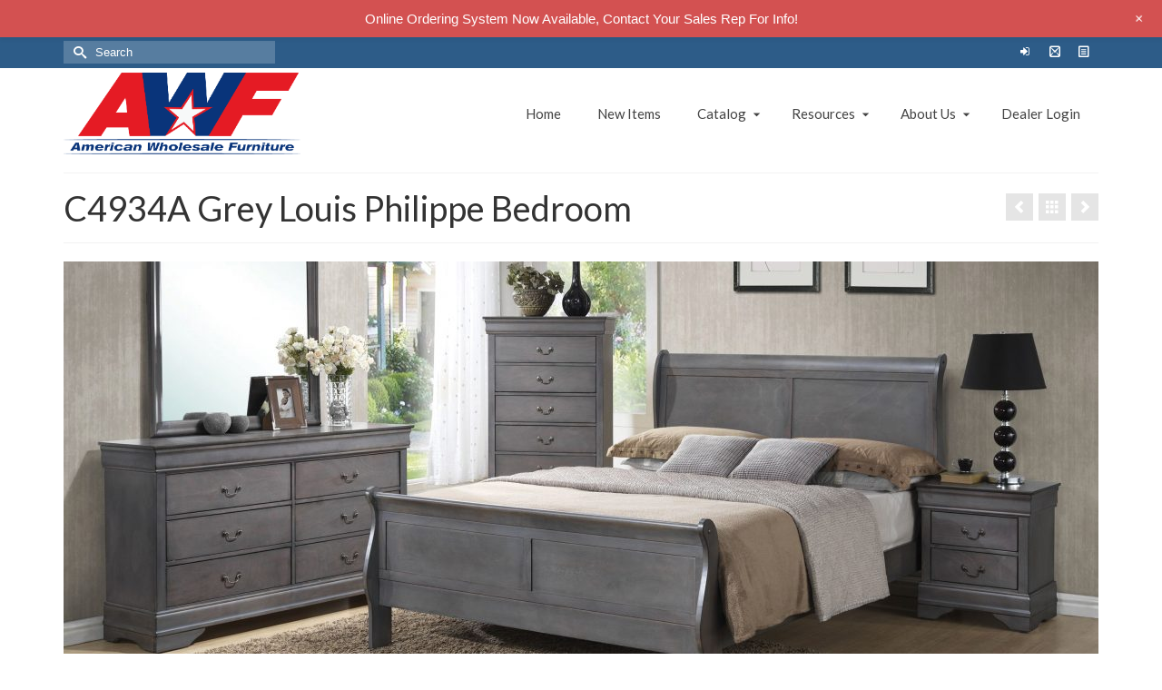

--- FILE ---
content_type: text/html; charset=UTF-8
request_url: https://awfco.com/catalog/c4934a-grey-louis-philippe-bedroom/
body_size: 67468
content:
<!DOCTYPE html>
<html class="no-js" lang="en" itemscope="itemscope" itemtype="https://schema.org/WebPage" >
<head>
  <meta charset="UTF-8">
  <meta name="viewport" content="width=device-width, initial-scale=1.0">
  <meta http-equiv="X-UA-Compatible" content="IE=edge">
  <title>C4934A Grey Louis Philippe Bedroom &#8211; AWFCO Catalog Site</title>
<meta name='robots' content='max-image-preview:large' />
<link rel='dns-prefetch' href='//fonts.googleapis.com' />
<link rel="alternate" type="application/rss+xml" title="AWFCO Catalog Site &raquo; Feed" href="https://awfco.com/feed/" />
<link rel="alternate" type="application/rss+xml" title="AWFCO Catalog Site &raquo; Comments Feed" href="https://awfco.com/comments/feed/" />
<link rel="alternate" title="oEmbed (JSON)" type="application/json+oembed" href="https://awfco.com/wp-json/oembed/1.0/embed?url=https%3A%2F%2Fawfco.com%2Fcatalog%2Fc4934a-grey-louis-philippe-bedroom%2F" />
<link rel="alternate" title="oEmbed (XML)" type="text/xml+oembed" href="https://awfco.com/wp-json/oembed/1.0/embed?url=https%3A%2F%2Fawfco.com%2Fcatalog%2Fc4934a-grey-louis-philippe-bedroom%2F&#038;format=xml" />
<style id='wp-img-auto-sizes-contain-inline-css' type='text/css'>
img:is([sizes=auto i],[sizes^="auto," i]){contain-intrinsic-size:3000px 1500px}
/*# sourceURL=wp-img-auto-sizes-contain-inline-css */
</style>
<link rel='stylesheet' id='wp-notification-bars-css' href='https://awfco.com/wp-content/plugins/wp-notification-bars/public/css/wp-notification-bars-public.css' type='text/css' media='all' />
<style id='wp-emoji-styles-inline-css' type='text/css'>

	img.wp-smiley, img.emoji {
		display: inline !important;
		border: none !important;
		box-shadow: none !important;
		height: 1em !important;
		width: 1em !important;
		margin: 0 0.07em !important;
		vertical-align: -0.1em !important;
		background: none !important;
		padding: 0 !important;
	}
/*# sourceURL=wp-emoji-styles-inline-css */
</style>
<style id='wp-block-library-inline-css' type='text/css'>
:root{--wp-block-synced-color:#7a00df;--wp-block-synced-color--rgb:122,0,223;--wp-bound-block-color:var(--wp-block-synced-color);--wp-editor-canvas-background:#ddd;--wp-admin-theme-color:#007cba;--wp-admin-theme-color--rgb:0,124,186;--wp-admin-theme-color-darker-10:#006ba1;--wp-admin-theme-color-darker-10--rgb:0,107,160.5;--wp-admin-theme-color-darker-20:#005a87;--wp-admin-theme-color-darker-20--rgb:0,90,135;--wp-admin-border-width-focus:2px}@media (min-resolution:192dpi){:root{--wp-admin-border-width-focus:1.5px}}.wp-element-button{cursor:pointer}:root .has-very-light-gray-background-color{background-color:#eee}:root .has-very-dark-gray-background-color{background-color:#313131}:root .has-very-light-gray-color{color:#eee}:root .has-very-dark-gray-color{color:#313131}:root .has-vivid-green-cyan-to-vivid-cyan-blue-gradient-background{background:linear-gradient(135deg,#00d084,#0693e3)}:root .has-purple-crush-gradient-background{background:linear-gradient(135deg,#34e2e4,#4721fb 50%,#ab1dfe)}:root .has-hazy-dawn-gradient-background{background:linear-gradient(135deg,#faaca8,#dad0ec)}:root .has-subdued-olive-gradient-background{background:linear-gradient(135deg,#fafae1,#67a671)}:root .has-atomic-cream-gradient-background{background:linear-gradient(135deg,#fdd79a,#004a59)}:root .has-nightshade-gradient-background{background:linear-gradient(135deg,#330968,#31cdcf)}:root .has-midnight-gradient-background{background:linear-gradient(135deg,#020381,#2874fc)}:root{--wp--preset--font-size--normal:16px;--wp--preset--font-size--huge:42px}.has-regular-font-size{font-size:1em}.has-larger-font-size{font-size:2.625em}.has-normal-font-size{font-size:var(--wp--preset--font-size--normal)}.has-huge-font-size{font-size:var(--wp--preset--font-size--huge)}.has-text-align-center{text-align:center}.has-text-align-left{text-align:left}.has-text-align-right{text-align:right}.has-fit-text{white-space:nowrap!important}#end-resizable-editor-section{display:none}.aligncenter{clear:both}.items-justified-left{justify-content:flex-start}.items-justified-center{justify-content:center}.items-justified-right{justify-content:flex-end}.items-justified-space-between{justify-content:space-between}.screen-reader-text{border:0;clip-path:inset(50%);height:1px;margin:-1px;overflow:hidden;padding:0;position:absolute;width:1px;word-wrap:normal!important}.screen-reader-text:focus{background-color:#ddd;clip-path:none;color:#444;display:block;font-size:1em;height:auto;left:5px;line-height:normal;padding:15px 23px 14px;text-decoration:none;top:5px;width:auto;z-index:100000}html :where(.has-border-color){border-style:solid}html :where([style*=border-top-color]){border-top-style:solid}html :where([style*=border-right-color]){border-right-style:solid}html :where([style*=border-bottom-color]){border-bottom-style:solid}html :where([style*=border-left-color]){border-left-style:solid}html :where([style*=border-width]){border-style:solid}html :where([style*=border-top-width]){border-top-style:solid}html :where([style*=border-right-width]){border-right-style:solid}html :where([style*=border-bottom-width]){border-bottom-style:solid}html :where([style*=border-left-width]){border-left-style:solid}html :where(img[class*=wp-image-]){height:auto;max-width:100%}:where(figure){margin:0 0 1em}html :where(.is-position-sticky){--wp-admin--admin-bar--position-offset:var(--wp-admin--admin-bar--height,0px)}@media screen and (max-width:600px){html :where(.is-position-sticky){--wp-admin--admin-bar--position-offset:0px}}

/*# sourceURL=wp-block-library-inline-css */
</style><style id='global-styles-inline-css' type='text/css'>
:root{--wp--preset--aspect-ratio--square: 1;--wp--preset--aspect-ratio--4-3: 4/3;--wp--preset--aspect-ratio--3-4: 3/4;--wp--preset--aspect-ratio--3-2: 3/2;--wp--preset--aspect-ratio--2-3: 2/3;--wp--preset--aspect-ratio--16-9: 16/9;--wp--preset--aspect-ratio--9-16: 9/16;--wp--preset--color--black: #000;--wp--preset--color--cyan-bluish-gray: #abb8c3;--wp--preset--color--white: #fff;--wp--preset--color--pale-pink: #f78da7;--wp--preset--color--vivid-red: #cf2e2e;--wp--preset--color--luminous-vivid-orange: #ff6900;--wp--preset--color--luminous-vivid-amber: #fcb900;--wp--preset--color--light-green-cyan: #7bdcb5;--wp--preset--color--vivid-green-cyan: #00d084;--wp--preset--color--pale-cyan-blue: #8ed1fc;--wp--preset--color--vivid-cyan-blue: #0693e3;--wp--preset--color--vivid-purple: #9b51e0;--wp--preset--color--virtue-primary: #2d5c88;--wp--preset--color--virtue-primary-light: #6c8dab;--wp--preset--color--very-light-gray: #eee;--wp--preset--color--very-dark-gray: #444;--wp--preset--gradient--vivid-cyan-blue-to-vivid-purple: linear-gradient(135deg,rgb(6,147,227) 0%,rgb(155,81,224) 100%);--wp--preset--gradient--light-green-cyan-to-vivid-green-cyan: linear-gradient(135deg,rgb(122,220,180) 0%,rgb(0,208,130) 100%);--wp--preset--gradient--luminous-vivid-amber-to-luminous-vivid-orange: linear-gradient(135deg,rgb(252,185,0) 0%,rgb(255,105,0) 100%);--wp--preset--gradient--luminous-vivid-orange-to-vivid-red: linear-gradient(135deg,rgb(255,105,0) 0%,rgb(207,46,46) 100%);--wp--preset--gradient--very-light-gray-to-cyan-bluish-gray: linear-gradient(135deg,rgb(238,238,238) 0%,rgb(169,184,195) 100%);--wp--preset--gradient--cool-to-warm-spectrum: linear-gradient(135deg,rgb(74,234,220) 0%,rgb(151,120,209) 20%,rgb(207,42,186) 40%,rgb(238,44,130) 60%,rgb(251,105,98) 80%,rgb(254,248,76) 100%);--wp--preset--gradient--blush-light-purple: linear-gradient(135deg,rgb(255,206,236) 0%,rgb(152,150,240) 100%);--wp--preset--gradient--blush-bordeaux: linear-gradient(135deg,rgb(254,205,165) 0%,rgb(254,45,45) 50%,rgb(107,0,62) 100%);--wp--preset--gradient--luminous-dusk: linear-gradient(135deg,rgb(255,203,112) 0%,rgb(199,81,192) 50%,rgb(65,88,208) 100%);--wp--preset--gradient--pale-ocean: linear-gradient(135deg,rgb(255,245,203) 0%,rgb(182,227,212) 50%,rgb(51,167,181) 100%);--wp--preset--gradient--electric-grass: linear-gradient(135deg,rgb(202,248,128) 0%,rgb(113,206,126) 100%);--wp--preset--gradient--midnight: linear-gradient(135deg,rgb(2,3,129) 0%,rgb(40,116,252) 100%);--wp--preset--font-size--small: 13px;--wp--preset--font-size--medium: 20px;--wp--preset--font-size--large: 36px;--wp--preset--font-size--x-large: 42px;--wp--preset--spacing--20: 0.44rem;--wp--preset--spacing--30: 0.67rem;--wp--preset--spacing--40: 1rem;--wp--preset--spacing--50: 1.5rem;--wp--preset--spacing--60: 2.25rem;--wp--preset--spacing--70: 3.38rem;--wp--preset--spacing--80: 5.06rem;--wp--preset--shadow--natural: 6px 6px 9px rgba(0, 0, 0, 0.2);--wp--preset--shadow--deep: 12px 12px 50px rgba(0, 0, 0, 0.4);--wp--preset--shadow--sharp: 6px 6px 0px rgba(0, 0, 0, 0.2);--wp--preset--shadow--outlined: 6px 6px 0px -3px rgb(255, 255, 255), 6px 6px rgb(0, 0, 0);--wp--preset--shadow--crisp: 6px 6px 0px rgb(0, 0, 0);}:where(.is-layout-flex){gap: 0.5em;}:where(.is-layout-grid){gap: 0.5em;}body .is-layout-flex{display: flex;}.is-layout-flex{flex-wrap: wrap;align-items: center;}.is-layout-flex > :is(*, div){margin: 0;}body .is-layout-grid{display: grid;}.is-layout-grid > :is(*, div){margin: 0;}:where(.wp-block-columns.is-layout-flex){gap: 2em;}:where(.wp-block-columns.is-layout-grid){gap: 2em;}:where(.wp-block-post-template.is-layout-flex){gap: 1.25em;}:where(.wp-block-post-template.is-layout-grid){gap: 1.25em;}.has-black-color{color: var(--wp--preset--color--black) !important;}.has-cyan-bluish-gray-color{color: var(--wp--preset--color--cyan-bluish-gray) !important;}.has-white-color{color: var(--wp--preset--color--white) !important;}.has-pale-pink-color{color: var(--wp--preset--color--pale-pink) !important;}.has-vivid-red-color{color: var(--wp--preset--color--vivid-red) !important;}.has-luminous-vivid-orange-color{color: var(--wp--preset--color--luminous-vivid-orange) !important;}.has-luminous-vivid-amber-color{color: var(--wp--preset--color--luminous-vivid-amber) !important;}.has-light-green-cyan-color{color: var(--wp--preset--color--light-green-cyan) !important;}.has-vivid-green-cyan-color{color: var(--wp--preset--color--vivid-green-cyan) !important;}.has-pale-cyan-blue-color{color: var(--wp--preset--color--pale-cyan-blue) !important;}.has-vivid-cyan-blue-color{color: var(--wp--preset--color--vivid-cyan-blue) !important;}.has-vivid-purple-color{color: var(--wp--preset--color--vivid-purple) !important;}.has-black-background-color{background-color: var(--wp--preset--color--black) !important;}.has-cyan-bluish-gray-background-color{background-color: var(--wp--preset--color--cyan-bluish-gray) !important;}.has-white-background-color{background-color: var(--wp--preset--color--white) !important;}.has-pale-pink-background-color{background-color: var(--wp--preset--color--pale-pink) !important;}.has-vivid-red-background-color{background-color: var(--wp--preset--color--vivid-red) !important;}.has-luminous-vivid-orange-background-color{background-color: var(--wp--preset--color--luminous-vivid-orange) !important;}.has-luminous-vivid-amber-background-color{background-color: var(--wp--preset--color--luminous-vivid-amber) !important;}.has-light-green-cyan-background-color{background-color: var(--wp--preset--color--light-green-cyan) !important;}.has-vivid-green-cyan-background-color{background-color: var(--wp--preset--color--vivid-green-cyan) !important;}.has-pale-cyan-blue-background-color{background-color: var(--wp--preset--color--pale-cyan-blue) !important;}.has-vivid-cyan-blue-background-color{background-color: var(--wp--preset--color--vivid-cyan-blue) !important;}.has-vivid-purple-background-color{background-color: var(--wp--preset--color--vivid-purple) !important;}.has-black-border-color{border-color: var(--wp--preset--color--black) !important;}.has-cyan-bluish-gray-border-color{border-color: var(--wp--preset--color--cyan-bluish-gray) !important;}.has-white-border-color{border-color: var(--wp--preset--color--white) !important;}.has-pale-pink-border-color{border-color: var(--wp--preset--color--pale-pink) !important;}.has-vivid-red-border-color{border-color: var(--wp--preset--color--vivid-red) !important;}.has-luminous-vivid-orange-border-color{border-color: var(--wp--preset--color--luminous-vivid-orange) !important;}.has-luminous-vivid-amber-border-color{border-color: var(--wp--preset--color--luminous-vivid-amber) !important;}.has-light-green-cyan-border-color{border-color: var(--wp--preset--color--light-green-cyan) !important;}.has-vivid-green-cyan-border-color{border-color: var(--wp--preset--color--vivid-green-cyan) !important;}.has-pale-cyan-blue-border-color{border-color: var(--wp--preset--color--pale-cyan-blue) !important;}.has-vivid-cyan-blue-border-color{border-color: var(--wp--preset--color--vivid-cyan-blue) !important;}.has-vivid-purple-border-color{border-color: var(--wp--preset--color--vivid-purple) !important;}.has-vivid-cyan-blue-to-vivid-purple-gradient-background{background: var(--wp--preset--gradient--vivid-cyan-blue-to-vivid-purple) !important;}.has-light-green-cyan-to-vivid-green-cyan-gradient-background{background: var(--wp--preset--gradient--light-green-cyan-to-vivid-green-cyan) !important;}.has-luminous-vivid-amber-to-luminous-vivid-orange-gradient-background{background: var(--wp--preset--gradient--luminous-vivid-amber-to-luminous-vivid-orange) !important;}.has-luminous-vivid-orange-to-vivid-red-gradient-background{background: var(--wp--preset--gradient--luminous-vivid-orange-to-vivid-red) !important;}.has-very-light-gray-to-cyan-bluish-gray-gradient-background{background: var(--wp--preset--gradient--very-light-gray-to-cyan-bluish-gray) !important;}.has-cool-to-warm-spectrum-gradient-background{background: var(--wp--preset--gradient--cool-to-warm-spectrum) !important;}.has-blush-light-purple-gradient-background{background: var(--wp--preset--gradient--blush-light-purple) !important;}.has-blush-bordeaux-gradient-background{background: var(--wp--preset--gradient--blush-bordeaux) !important;}.has-luminous-dusk-gradient-background{background: var(--wp--preset--gradient--luminous-dusk) !important;}.has-pale-ocean-gradient-background{background: var(--wp--preset--gradient--pale-ocean) !important;}.has-electric-grass-gradient-background{background: var(--wp--preset--gradient--electric-grass) !important;}.has-midnight-gradient-background{background: var(--wp--preset--gradient--midnight) !important;}.has-small-font-size{font-size: var(--wp--preset--font-size--small) !important;}.has-medium-font-size{font-size: var(--wp--preset--font-size--medium) !important;}.has-large-font-size{font-size: var(--wp--preset--font-size--large) !important;}.has-x-large-font-size{font-size: var(--wp--preset--font-size--x-large) !important;}
/*# sourceURL=global-styles-inline-css */
</style>

<style id='classic-theme-styles-inline-css' type='text/css'>
/*! This file is auto-generated */
.wp-block-button__link{color:#fff;background-color:#32373c;border-radius:9999px;box-shadow:none;text-decoration:none;padding:calc(.667em + 2px) calc(1.333em + 2px);font-size:1.125em}.wp-block-file__button{background:#32373c;color:#fff;text-decoration:none}
/*# sourceURL=/wp-includes/css/classic-themes.min.css */
</style>
<link rel='stylesheet' id='contact-form-7-css' href='https://awfco.com/wp-content/plugins/contact-form-7/includes/css/styles.css' type='text/css' media='all' />
<style id='kadence-blocks-global-variables-inline-css' type='text/css'>
:root {--global-kb-font-size-sm:clamp(0.8rem, 0.73rem + 0.217vw, 0.9rem);--global-kb-font-size-md:clamp(1.1rem, 0.995rem + 0.326vw, 1.25rem);--global-kb-font-size-lg:clamp(1.75rem, 1.576rem + 0.543vw, 2rem);--global-kb-font-size-xl:clamp(2.25rem, 1.728rem + 1.63vw, 3rem);--global-kb-font-size-xxl:clamp(2.5rem, 1.456rem + 3.26vw, 4rem);--global-kb-font-size-xxxl:clamp(2.75rem, 0.489rem + 7.065vw, 6rem);}:root {--global-palette1: #3182CE;--global-palette2: #2B6CB0;--global-palette3: #1A202C;--global-palette4: #2D3748;--global-palette5: #4A5568;--global-palette6: #718096;--global-palette7: #EDF2F7;--global-palette8: #F7FAFC;--global-palette9: #ffffff;}
/*# sourceURL=kadence-blocks-global-variables-inline-css */
</style>
<link rel='stylesheet' id='kadence_slider_css-css' href='https://awfco.com/wp-content/plugins/kadence-slider/css/ksp.css' type='text/css' media='all' />
<link rel='stylesheet' id='cyclone-template-style-dark-css' href='https://awfco.com/wp-content/plugins/cyclone-slider-pro/templates/dark/style.css' type='text/css' media='all' />
<link rel='stylesheet' id='cyclone-template-style-default-css' href='https://awfco.com/wp-content/plugins/cyclone-slider-pro/templates/default/style.css' type='text/css' media='all' />
<link rel='stylesheet' id='cyclone-template-style-galleria-css' href='https://awfco.com/wp-content/plugins/cyclone-slider-pro/templates/galleria/style.css' type='text/css' media='all' />
<link rel='stylesheet' id='cyclone-template-style-standard-css' href='https://awfco.com/wp-content/plugins/cyclone-slider-pro/templates/standard/style.css' type='text/css' media='all' />
<link rel='stylesheet' id='cyclone-template-style-text-css' href='https://awfco.com/wp-content/plugins/cyclone-slider-pro/templates/text/style.css' type='text/css' media='all' />
<link rel='stylesheet' id='cyclone-template-style-thumbnails-css' href='https://awfco.com/wp-content/plugins/cyclone-slider-pro/templates/thumbnails/style.css' type='text/css' media='all' />
<link rel='stylesheet' id='virtue_main-css' href='https://awfco.com/wp-content/themes/virtue_premium/assets/css/virtue.css' type='text/css' media='all' />
<link rel='stylesheet' id='virtue_print-css' href='https://awfco.com/wp-content/themes/virtue_premium/assets/css/virtue_print.css' type='text/css' media='print' />
<link rel='stylesheet' id='virtue_so_pb-css' href='https://awfco.com/wp-content/themes/virtue_premium/assets/css/virtue-so-page-builder.css' type='text/css' media='all' />
<link rel='stylesheet' id='virtue_icons-css' href='https://awfco.com/wp-content/themes/virtue_premium/assets/css/virtue_icons.css' type='text/css' media='all' />
<link rel='stylesheet' id='virtue_skin-css' href='https://awfco.com/wp-content/themes/virtue_premium/assets/css/skins/default.css' type='text/css' media='all' />
<link rel='stylesheet' id='virtue_child-css' href='https://awfco.com/wp-content/themes/virtue-premium-child/style.css' type='text/css' media='all' />
<link rel='stylesheet' id='redux-google-fonts-virtue_premium-css' href='https://fonts.googleapis.com/css?family=Lato%3A400%2C700' type='text/css' media='all' />
<link rel='stylesheet' id='redux-google-fonts-kadence_slider-css' href='https://fonts.googleapis.com/css?family=Lato%3A900%7CDancing+Script%3A400%2C700%7CRaleway%3A300%2C200&#038;subset=latin-ext%2Clatin' type='text/css' media='all' />
<script type="text/javascript" src="https://awfco.com/wp-includes/js/jquery/jquery.min.js" id="jquery-core-js"></script>
<script type="text/javascript" src="https://awfco.com/wp-includes/js/jquery/jquery-migrate.min.js" id="jquery-migrate-js"></script>
<script type="text/javascript" src="https://awfco.com/wp-content/plugins/wp-notification-bars/public/js/wp-notification-bars-public.js" id="wp-notification-bars-js"></script>
<link rel="https://api.w.org/" href="https://awfco.com/wp-json/" /><link rel="alternate" title="JSON" type="application/json" href="https://awfco.com/wp-json/wp/v2/portfolio/1942" /><link rel="EditURI" type="application/rsd+xml" title="RSD" href="https://awfco.com/xmlrpc.php?rsd" />

<link rel="canonical" href="https://awfco.com/catalog/c4934a-grey-louis-philippe-bedroom/" />
<link rel='shortlink' href='https://awfco.com/?p=1942' />
<style type="text/css" id="kt-custom-css">#logo {padding-top:20px;}#logo {padding-bottom:20px;}#logo {margin-left:0px;}#logo {margin-right:0px;}#nav-main, .nav-main {margin-top:20px;}#nav-main, .nav-main  {margin-bottom:10px;}.headerfont, .tp-caption, .yith-wcan-list li, .yith-wcan .yith-wcan-reset-navigation, ul.yith-wcan-label li a, .price {font-family:Lato;} 
  .topbarmenu ul li {font-family:Lato;}
  #kadbreadcrumbs {font-family:Verdana, Geneva, sans-serif;}.portfolionav {padding: 10px 0 10px;}.woocommerce-ordering {margin: 16px 0 0;}.product_item .product_details h5 {text-transform: none;}.product_item .product_details h5 {min-height:40px;}#nav-second ul.sf-menu>li {width:16.5%;}.kad-topbar-left, .kad-topbar-left .topbarmenu {float:right;} .kad-topbar-left .topbar_social, .kad-topbar-left .topbarmenu ul, .kad-topbar-left .kad-cart-total,.kad-topbar-right #topbar-search .form-search{float:left} #topbar .mobile-nav-trigger-id {float: left;}.kad-header-style-two .nav-main ul.sf-menu > li {width: 33.333333%;}.kad-hidepostauthortop, .postauthortop {display:none;}.kad-header-style-three #nav-main ul.sf-menu > li > a {line-height:100px; height:100px;}.entry-content p { margin-bottom:16px;}</style><style type="text/css">.recentcomments a{display:inline !important;padding:0 !important;margin:0 !important;}</style><!-- Global site tag (gtag.js) - Google Analytics -->
<script async src="https://www.googletagmanager.com/gtag/js?id=UA-91251305-1"></script>
<script>
  window.dataLayer = window.dataLayer || [];
  function gtag(){dataLayer.push(arguments);}
  gtag('js', new Date());
	gtag('config', 'UA-91251305-1');
</script>
<!-- End Google Analytics -->
	<link rel="icon" href="https://awfco.com/wp-content/uploads/2016/12/cropped-AWF_Icon_512-1-150x150.png" sizes="32x32" />
<link rel="icon" href="https://awfco.com/wp-content/uploads/2016/12/cropped-AWF_Icon_512-1-300x300.png" sizes="192x192" />
<link rel="apple-touch-icon" href="https://awfco.com/wp-content/uploads/2016/12/cropped-AWF_Icon_512-1-300x300.png" />
<meta name="msapplication-TileImage" content="https://awfco.com/wp-content/uploads/2016/12/cropped-AWF_Icon_512-1-300x300.png" />
<style type="text/css" title="dynamic-css" class="options-output">header #logo a.brand,.logofont{font-family:Lato;line-height:40px;font-weight:400;font-style:normal;font-size:32px;}.kad_tagline{font-family:Lato;line-height:20px;font-weight:400;font-style:normal;color:#444444;font-size:14px;}.product_item .product_details h5{font-family:Lato;line-height:20px;font-weight:700;font-style:normal;font-size:16px;}h1{font-family:Lato;line-height:40px;font-weight:400;font-style:normal;font-size:38px;}h2{font-family:Lato;line-height:40px;font-weight:normal;font-style:normal;font-size:32px;}h3{font-family:Lato;line-height:40px;font-weight:400;font-style:normal;font-size:28px;}h4{font-family:Lato;line-height:40px;font-weight:400;font-style:normal;font-size:24px;}h5{font-family:Lato;line-height:24px;font-weight:700;font-style:normal;font-size:18px;}body{font-family:Verdana, Geneva, sans-serif;line-height:20px;font-weight:400;font-style:normal;font-size:14px;}#nav-main ul.sf-menu a, .nav-main ul.sf-menu a{font-family:Lato;line-height:18px;font-weight:400;font-style:normal;font-size:15px;}#nav-second ul.sf-menu a{font-family:Lato;line-height:22px;font-weight:400;font-style:normal;font-size:18px;}#nav-main ul.sf-menu ul li a, #nav-second ul.sf-menu ul li a, .nav-main ul.sf-menu ul li a{line-height:inheritpx;font-size:12px;}.kad-nav-inner .kad-mnav, .kad-mobile-nav .kad-nav-inner li a,.nav-trigger-case{font-family:Lato;line-height:20px;font-weight:400;font-style:normal;font-size:16px;}</style></head>
<body class="wp-singular portfolio-template-default single single-portfolio postid-1942 wp-embed-responsive wp-theme-virtue_premium wp-child-theme-virtue-premium-child kt-showsub-indicator stickyheader virtue-skin-default wide c4934a-grey-louis-philippe-bedroom" data-smooth-scrolling="0" data-smooth-scrolling-hide="0" data-jsselect="1" data-product-tab-scroll="0" data-animate="1" data-sticky="1" >
		<div id="wrapper" class="container">
	<!--[if lt IE 8]><div class="alert"> You are using an outdated browser. Please upgrade your browser to improve your experience.</div><![endif]-->
	<header id="kad-banner" class="banner headerclass kad-header-style-three kt-not-mobile-sticky" data-header-shrink="1" data-mobile-sticky="0" data-header-base-height="100">
<div id="topbar" class="topclass">
	<div class="container">
		<div class="row">
			<div class="col-md-6 col-sm-6 kad-topbar-left">
				<div class="topbarmenu clearfix">
										<div class="topbar_social">
							<ul>
								<li><a href="/dealer-login/" data-toggle="tooltip" data-placement="bottom" target="_self" class="topbar-icon-1" data-original-title="Dealer Login"><i class="icon-sign-in"></i></a></li><li><a href="https://login.microsoftonline.com" data-toggle="tooltip" data-placement="bottom" target="_blank" class="topbar-icon-2" data-original-title="Email Login"><i class="icon-mail"></i></a></li><li><a href="/sales-login/" data-toggle="tooltip" data-placement="bottom" target="_self" class="topbar-icon-3" data-original-title="Sales Login"><i class="icon-file"></i></a></li>							</ul>
						</div>
									</div>
			</div><!-- close col-md-6 -->
			<div class="col-md-6 col-sm-6 kad-topbar-right">
				<div id="topbar-search" class="topbar-widget">
					<div class="widget-1 widget-first topbar-widgetcontent topbar-widgetcontain"><form role="search" method="get" class="form-search" action="https://awfco.com/">
	<label>
		<span class="screen-reader-text">Search for:</span>
		<input type="text" value="" name="s" class="search-query" placeholder="Search">
	</label>
	<button type="submit" class="search-icon" aria-label="Submit Search"><i class="icon-search"></i></button>
</form>
</div>				</div>
			</div> <!-- close col-md-6-->
		</div> <!-- Close Row -->
			</div> <!-- Close Container -->
</div>  <div id="kad-shrinkheader" class="container" style="height:100px; line-height:100px; ">
    <div class="row">
          <div class="col-md-4 clearfix kad-header-left">
            <div id="logo" class="logocase">
              <a class="brand logofont" style="height:100px; line-height:100px; display:block;" href="https://awfco.com/" title="AWFCO Catalog Site">
              								<div id="thelogo" style="height:100px; line-height:100px;">
															<img src="http://awfco.com/wp-content/uploads/2017/01/AmericanWholesaleFurniture_Logo.png" style="max-height:100px" alt="AWFCO Catalog Site" class="kad-standard-logo" />
														</div>
					              </a>
           </div> <!-- Close #logo -->
       </div><!-- close col-md-4 -->

       <div class="col-md-8 kad-header-right">
         <nav id="nav-main" class="clearfix nav-main">
          <ul id="menu-mainmenu" class="sf-menu"><li  class=" menu-item-73 menu-item menu-home"><a href="http://awfco.com/"><span>Home</span></a></li>
<li  class=" menu-item-61 menu-item menu-new-items"><a href="https://awfco.com/new-items/"><span>New Items</span></a></li>
<li  class=" sf-dropdown menu-item-has-children menu-item-70 menu-item menu-catalog"><a href="https://awfco.com/catalog/"><span>Catalog</span></a>
<ul class="sub-menu sf-dropdown-menu dropdown">
	<li  class=" menu-item-16 menu-item menu-stationary-upholstery"><a href="https://awfco.com/stationary-upholstery/"><span>Stationary Upholstery</span></a></li>
	<li  class=" menu-item-1303 menu-item menu-accent-chair"><a href="https://awfco.com/accent-chair/"><span>Accent Chair</span></a></li>
	<li  class=" menu-item-72 menu-item menu-motion-upholstery"><a href="https://awfco.com/motion-upholstery/"><span>Motion Upholstery</span></a></li>
	<li  class=" menu-item-71 menu-item menu-motion-sectional"><a href="https://awfco.com/motion-sectional/"><span>Motion Sectional</span></a></li>
	<li  class=" menu-item-68 menu-item menu-stationary-sectional"><a href="https://awfco.com/stationary-sectional/"><span>Stationary Sectional</span></a></li>
	<li  class=" sf-dropdown-submenu menu-item-has-children menu-item-69 menu-item menu-recliner"><a href="https://awfco.com/recliner/"><span>Recliner</span></a>
	<ul class="sub-menu sf-dropdown-menu dropdown">
		<li  class=" menu-item-3818 menu-item menu-recliners"><a href="https://awfco.com/recliner/recliners/"><span>Recliners</span></a></li>
		<li  class=" menu-item-3821 menu-item menu-power-recliners"><a href="https://awfco.com/recliner/power-recliners/"><span>Power Recliners</span></a></li>
		<li  class=" menu-item-3824 menu-item menu-power-lift-recliners"><a href="https://awfco.com/power-lift-recliners/"><span>Power/Lift Recliners</span></a></li>
		<li  class=" menu-item-11124 menu-item menu-massage-chairs"><a href="https://awfco.com/recliner/message-chairs/"><span>Massage Chairs</span></a></li>
	</ul>
</li>
	<li  class=" menu-item-67 menu-item menu-occasional"><a href="https://awfco.com/occasional/"><span>Occasional</span></a></li>
	<li  class=" menu-item-66 menu-item menu-dining"><a href="https://awfco.com/dining/"><span>Dining</span></a></li>
	<li  class=" menu-item-65 menu-item menu-pub"><a href="https://awfco.com/pub/"><span>Pub</span></a></li>
	<li  class=" menu-item-64 menu-item menu-bedroom"><a href="https://awfco.com/bedroom/"><span>Bedroom</span></a></li>
	<li  class=" menu-item-63 menu-item menu-youth"><a href="https://awfco.com/youth/"><span>Youth</span></a></li>
	<li  class=" menu-item-62 menu-item menu-bedding"><a href="https://awfco.com/bedding/"><span>Bedding</span></a></li>
	<li  class=" menu-item-3510 menu-item menu-rugs"><a href="https://awfco.com/rugs/"><span>Rugs</span></a></li>
	<li  class=" menu-item-3674 menu-item menu-lamps"><a href="https://awfco.com/lamps/"><span>Lamps</span></a></li>
</ul>
</li>
<li  class=" sf-dropdown menu-item-has-children menu-item-1031 menu-item menu-resources"><a><span>Resources</span></a>
<ul class="sub-menu sf-dropdown-menu dropdown">
	<li  class=" menu-item-3142 menu-item menu-cleaning-care"><a href="https://awfco.com/cleaning-care/"><span>Cleaning &#038; Care</span></a></li>
	<li  class=" menu-item-58 menu-item menu-furniture-uncartoning-assembly"><a href="https://awfco.com/furniture-uncartoning-assembly/"><span>Furniture Uncartoning &#038; Assembly</span></a></li>
	<li  class=" menu-item-1249 menu-item menu-mattress-guide"><a href="https://awfco.com/mattress-guide/"><span>Mattress Guide</span></a></li>
	<li  class=" menu-item-11473 menu-item menu-anti-tip-kit-recall"><a href="https://awfco.com/anti-tip-kit-recall/"><span>Anti-Tip Kit Recall</span></a></li>
</ul>
</li>
<li  class=" sf-dropdown menu-item-has-children menu-item-1032 menu-item menu-about-us"><a><span>About Us</span></a>
<ul class="sub-menu sf-dropdown-menu dropdown">
	<li  class=" menu-item-1122 menu-item menu-hours-information"><a href="https://awfco.com/hours-information/"><span>Hours &#038; Information</span></a></li>
	<li  class=" menu-item-55 menu-item menu-careers"><a href="https://awfco.com/careers/"><span>Careers</span></a></li>
	<li  class=" menu-item-1103 menu-item menu-dealer-login"><a href="https://awfco.com/dealer-login/"><span>Dealer Login</span></a></li>
	<li  class=" menu-item-1444 menu-item menu-sales-login"><a href="https://awfco.com/sales-login/"><span>Sales Login</span></a></li>
	<li  class=" menu-item-12500 menu-item menu-sms-privacy-policy"><a href="https://awfco.com/sms-privacy-policy/"><span>SMS Privacy Policy</span></a></li>
</ul>
</li>
<li  class=" menu-item-2156 menu-item menu-dealer-login"><a href="https://awfco.com/dealer-login/"><span>Dealer Login</span></a></li>
           </ul>         </nav> 
        </div> <!-- Close span7 -->       
    </div> <!-- Close Row -->
  </div> <!-- Close Container -->
        <div class="container kad-nav-three" >
           <div id="mobile-nav-trigger" class="nav-trigger mobile-nav-trigger-id">
              <button class="nav-trigger-case collapsed" title="Menu" aria-label="Menu" data-toggle="collapse" rel="nofollow" data-target=".mobile_menu_collapse">
                <span class="kad-navbtn mobileclass clearfix"><i class="icon-menu"></i></span>
                                <span class="kad-menu-name mobileclass">Menu</span>
              </button>
            </div>
            <div id="kad-mobile-nav" class="kad-mobile-nav id-kad-mobile-nav">
              <div class="kad-nav-inner mobileclass">
                <div id="mobile_menu_collapse" class="kad-nav-collapse collapse mobile_menu_collapse">
                <ul id="menu-mobile-menu" class="kad-mnav"><li  class=" menu-item-1081 menu-item menu-home"><a href="https://awfco.com/"><span>Home</span></a></li>
<li  class=" menu-item-1090 menu-item menu-new-items"><a href="https://awfco.com/new-items/"><span>New Items</span></a></li>
<li  class=" menu-item-1083 menu-item menu-catalog"><a href="https://awfco.com/catalog/"><span>Catalog</span></a></li>
<li  class=" sf-dropdown menu-item-has-children menu-item-1102 menu-item menu-resources"><a><span>Resources</span></a>
<ul class="sub-menu sf-dropdown-menu dropdown">
	<li  class=" menu-item-3143 menu-item menu-cleaning-care"><a href="https://awfco.com/cleaning-care/"><span>Cleaning &#038; Care</span></a></li>
	<li  class=" menu-item-1087 menu-item menu-furniture-uncartoning-assembly"><a href="https://awfco.com/furniture-uncartoning-assembly/"><span>Furniture Uncartoning &#038; Assembly</span></a></li>
	<li  class=" menu-item-1248 menu-item menu-mattress-guide"><a href="https://awfco.com/mattress-guide/"><span>Mattress Guide</span></a></li>
</ul>
</li>
<li  class=" sf-dropdown menu-item-has-children menu-item-1101 menu-item menu-about-us"><a><span>About Us</span></a>
<ul class="sub-menu sf-dropdown-menu dropdown">
	<li  class=" menu-item-1123 menu-item menu-hours-information"><a href="https://awfco.com/hours-information/"><span>Hours &#038; Information</span></a></li>
	<li  class=" menu-item-1082 menu-item menu-careers"><a href="https://awfco.com/careers/"><span>Careers</span></a></li>
	<li  class=" menu-item-1084 menu-item menu-dealer-login"><a href="https://awfco.com/dealer-login/"><span>Dealer Login</span></a></li>
	<li  class=" menu-item-1443 menu-item menu-sales-login"><a href="https://awfco.com/sales-login/"><span>Sales Login</span></a></li>
</ul>
</li>
</ul>               </div>
            </div>
          </div>
          </div> <!-- Close Container -->
           
          </header>	<div class="wrap clearfix contentclass hfeed" role="document">

			<div id="pageheader" class="titleclass">
	<div class="container">
		<div class="page-header single-portfolio-item">
			<div class="row">
				<div class="col-md-8 col-sm-8">
										<h1 class="entry-title">C4934A Grey Louis Philippe Bedroom</h1>
				</div>
				<div class="col-md-4 col-sm-4">
					<div class="portfolionav clearfix">
					<a href="https://awfco.com/catalog/c0394a-porter-toffee/" rel="prev" title="C0394A Porter Toffee"><i class="icon-arrow-left"></i></a><a href="https://awfco.com/bedroom/" title="Bedroom"><i class="icon-grid"></i></a><a href="https://awfco.com/catalog/c4935-ebony-louis-philippe-bedroom/" rel="next" title="C4935 Ebony Louis Philippe Bedroom"><i class="icon-arrow-right"></i></a>					</div>
				</div>
			</div>
		</div>
	</div><!--container-->
</div><!--titleclass-->
	<div id="content" class="container">
		<div class="row">
			<div class="main col-md-12 portfolio-single" role="main">
							<article class="post-1942 portfolio type-portfolio status-publish has-post-thumbnail portfolio-type-bedroom portfolio-type-youth" id="post-1942">
					<div class="postclass">
						<div class="row">
							<div class="col-md-12">
							<div id="kt_slider_1942" class="slick-slider kad-light-wp-gallery kt-slickslider loading kt-slider-same-image-ratio" data-slider-speed="7000" data-slider-anim-speed="400" data-slider-fade="true" data-slider-type="slider" data-slider-center-mode="true" data-slider-auto="true" data-slider-thumbid="#kt_slider_1942-thumbs" data-slider-arrows="true" data-slider-initdelay="0" data-slides-to-show="3" data-slider-thumbs-showing="15" style="max-width:1140px;"><div class="kt-slick-slide gallery_item"><a href="https://awfco.com/wp-content/uploads/2017/10/C4934A_GreyLouisPhillipe_RS.jpg" data-rel="lightbox" class="kt-slider-image-link"><div itemprop="image" itemscope itemtype="https://schema.org/ImageObject"><img width="1140" height="450" src="https://awfco.com/wp-content/uploads/2017/10/C4934A_GreyLouisPhillipe_RS-1140x450.jpg" srcset="https://awfco.com/wp-content/uploads/2017/10/C4934A_GreyLouisPhillipe_RS-1140x450.jpg 1140w, https://awfco.com/wp-content/uploads/2017/10/C4934A_GreyLouisPhillipe_RS-2280x900.jpg 2280w" sizes="(max-width: 1140px) 100vw, 1140px" data-caption="" class="skip-lazy" itemprop="contentUrl" alt=""><meta itemprop="url" content="https://awfco.com/wp-content/uploads/2017/10/C4934A_GreyLouisPhillipe_RS-1140x450.jpg"><meta itemprop="width" content="1140px"><meta itemprop="height" content="450px"></div></a></div><div class="kt-slick-slide gallery_item"><a href="https://awfco.com/wp-content/uploads/2017/10/GreyLouisPhilippe_Slider3.jpg" data-rel="lightbox" class="kt-slider-image-link"><div itemprop="image" itemscope itemtype="https://schema.org/ImageObject"><img width="1140" height="450" src="https://awfco.com/wp-content/uploads/2017/10/GreyLouisPhilippe_Slider3-1140x450.jpg" srcset="https://awfco.com/wp-content/uploads/2017/10/GreyLouisPhilippe_Slider3.jpg 1140w, https://awfco.com/wp-content/uploads/2017/10/GreyLouisPhilippe_Slider3-300x118.jpg 300w, https://awfco.com/wp-content/uploads/2017/10/GreyLouisPhilippe_Slider3-1024x404.jpg 1024w, https://awfco.com/wp-content/uploads/2017/10/GreyLouisPhilippe_Slider3-768x303.jpg 768w" sizes="(max-width: 1140px) 100vw, 1140px" data-caption="" class="skip-lazy" itemprop="contentUrl" alt=""><meta itemprop="url" content="https://awfco.com/wp-content/uploads/2017/10/GreyLouisPhilippe_Slider3-1140x450.jpg"><meta itemprop="width" content="1140px"><meta itemprop="height" content="450px"></div></a></div><div class="kt-slick-slide gallery_item"><a href="https://awfco.com/wp-content/uploads/2017/10/GreyLouisPhilippe_Slider4.jpg" data-rel="lightbox" class="kt-slider-image-link"><div itemprop="image" itemscope itemtype="https://schema.org/ImageObject"><img width="1140" height="450" src="https://awfco.com/wp-content/uploads/2017/10/GreyLouisPhilippe_Slider4-1140x450.jpg" srcset="https://awfco.com/wp-content/uploads/2017/10/GreyLouisPhilippe_Slider4.jpg 1140w, https://awfco.com/wp-content/uploads/2017/10/GreyLouisPhilippe_Slider4-300x118.jpg 300w, https://awfco.com/wp-content/uploads/2017/10/GreyLouisPhilippe_Slider4-1024x404.jpg 1024w, https://awfco.com/wp-content/uploads/2017/10/GreyLouisPhilippe_Slider4-768x303.jpg 768w" sizes="(max-width: 1140px) 100vw, 1140px" data-caption="" class="skip-lazy" itemprop="contentUrl" alt=""><meta itemprop="url" content="https://awfco.com/wp-content/uploads/2017/10/GreyLouisPhilippe_Slider4-1140x450.jpg"><meta itemprop="width" content="1140px"><meta itemprop="height" content="450px"></div></a></div><div class="kt-slick-slide gallery_item"><a href="https://awfco.com/wp-content/uploads/2017/10/GreyLouisPhilippe_Slider5.jpg" data-rel="lightbox" class="kt-slider-image-link"><div itemprop="image" itemscope itemtype="https://schema.org/ImageObject"><img width="1140" height="450" src="https://awfco.com/wp-content/uploads/2017/10/GreyLouisPhilippe_Slider5-1140x450.jpg" srcset="https://awfco.com/wp-content/uploads/2017/10/GreyLouisPhilippe_Slider5.jpg 1140w, https://awfco.com/wp-content/uploads/2017/10/GreyLouisPhilippe_Slider5-300x118.jpg 300w, https://awfco.com/wp-content/uploads/2017/10/GreyLouisPhilippe_Slider5-1024x404.jpg 1024w, https://awfco.com/wp-content/uploads/2017/10/GreyLouisPhilippe_Slider5-768x303.jpg 768w" sizes="(max-width: 1140px) 100vw, 1140px" data-caption="" class="skip-lazy" itemprop="contentUrl" alt=""><meta itemprop="url" content="https://awfco.com/wp-content/uploads/2017/10/GreyLouisPhilippe_Slider5-1140x450.jpg"><meta itemprop="width" content="1140px"><meta itemprop="height" content="450px"></div></a></div></div> <!--Image Slider-->							</div><!--imgclass -->
							<div class="pcfull clearfix">
								<div class="entry-content col-md-8 ">
									<h2 style="font-family: 'Dancing Script', cursive;">C4934A Grey Louis Philippe Bedroom</h2>
<!-- /wp:post-content -->
<ul>
<li><strong>C4934A-TB</strong> <strong>Twin Sleigh</strong> <strong>Bed</strong><br />41.5”L x 47”H</li>
</ul>
<ul>
<li><strong>C4934A-FB</strong> <strong>Full Sleigh</strong> <strong>Bed</strong><br />56.5”L x 47”H</li>
</ul>
<ul>
<li><strong>C4934A-QB</strong> <strong>Queen Sleigh</strong> <strong>Bed</strong><br />62.5”L x 47”H</li>
</ul>
<ul>
<li><strong>C4934A-KB</strong> <strong>King Sleigh</strong> <strong>Bed</strong><br />78.5”L x 47”H</li>
</ul>
<ul>
<li><strong>C4934A-020-2D</strong> <strong>Nightstand</strong><br />21”L x 16”D x 24”H</li>
</ul>
<ul>
<li><strong>C4934A-030-5D Chest</strong><br />31.5”L x 16”D x 48”H</li>
</ul>
<ul>
<li><strong>C4934A-040-6D</strong> <strong>Dresser</strong><br />58”L x 16”D x 33”H</li>
</ul>
<ul>
<li><strong>C4934A-050-MH</strong> <strong>Mirror</strong><br />38”L x 1”D x 38”H</li>
</ul>
<p>&nbsp;</p>
<!-- wp:html -->
<h2 style="font-family: 'Dancing Script', cursive;">Info</h2>
<!-- /wp:html -->
<p>Curvaceous lines, traditional bracket feet and molding, and antique style bail handle hardware come together for a timeless appeal.</p>
<p>&nbsp;</p>
<!-- wp:html -->
<h2 style="font-family: 'Dancing Script', cursive;">Features</h2>
<ul>
<li>
<p><strong>Materials</strong><br />Solid hardwoods and veneers</p>
</li>
<li>
<p><strong>Finish</strong><br />Grey finish</p>
</li>
<li>
<p><strong>Drawer Construction</strong><br />French Dovetail fronts</p>
</li>
<li>
<p><strong>Care</strong><br />Surfaces clean easily with a damp soft cloth</p>
</li>
</ul>
<!-- wp:html /-->
<p>&nbsp;</p>
<p>&nbsp;</p>
<center><a href="http://awfco.com/wp-content/uploads/2018/03/LouisPhilippe_BedInstructions.pdf" target="_blank" rel="noopener noreferrer"><img decoding="async" src="http://awfco.com/wp-content/uploads/2018/03/AssemblyInstructions.png" width="112" height="150" /></a></center>
<div class="col-md-4">
<div class="pcbelow">
<p>&nbsp;</p>
<p style="color: red;"> </p>
<p><!--Portfolio-content--></p>
</div>
<p><!--pcbelow--></p>
</div>
<p><!--col-md-4--></p>								</div>
															</div><!--textclass -->
						</div><!--row-->
						<div class="clearfix"></div>
					</div><!--postclass-->
					<footer>
										</footer>
				</article>
				<div id="portfolio_carousel_container" class="carousel_outerrim">
        <h3 class="title">More Bedroom</h3> 
        <div class="portfolio-carouselcase fredcarousel">
            				<div id="carouselcontainer-portfolio" class="rowtight">
            	<div id="portfolio-carousel" class="slick-slider bottom_portfolio_carousel kt-slickslider kt-content-carousel loading clearfix" data-slider-fade="false" data-slider-type="content-carousel" data-slider-anim-speed="300" data-slider-scroll="1" data-slider-auto="true" data-slider-speed="9000" data-slider-xxl="4" data-slider-xl="4" data-slider-md="4" data-slider-sm="3" data-slider-xs="2" data-slider-ss="1">
                 							<div class="tcol-lg-3 tcol-md-3 tcol-sm-4 tcol-xs-6 tcol-ss-12 kad_portfolio_item">
										<div class="portfolio_item grid_item postclass kad-light-gallery kt_item_fade_in kad_portfolio_fade_in">
            							<div class="imghoverclass">
	                            <a href="https://awfco.com/catalog/4955/" title="SC600 Scott White Bedroom" class="kt-intrinsic" style="padding-bottom:100%;">
	                            	<img src="https://awfco.com/wp-content/uploads/2019/08/SC600_ScottWhite_2-269x269.jpg" srcset="https://awfco.com/wp-content/uploads/2019/08/SC600_ScottWhite_2-269x269.jpg 269w, https://awfco.com/wp-content/uploads/2019/08/SC600_ScottWhite_2-150x150.jpg 150w, https://awfco.com/wp-content/uploads/2019/08/SC600_ScottWhite_2-100x100.jpg 100w, https://awfco.com/wp-content/uploads/2019/08/SC600_ScottWhite_2.jpg 270w, https://awfco.com/wp-content/uploads/2019/08/SC600_ScottWhite_2-260x260.jpg 260w" sizes="(max-width: 269px) 100vw, 269px"  alt="" width="269" height="269" class="lightboxhover">	                            </a> 
	                        </div>
                                                                                      	
              	<a href="https://awfco.com/catalog/4955/" class="portfoliolink">
					<div class="piteminfo">   
                        <h5>SC600 Scott White Bedroom</h5>
                                            </div>
                </a>
        </div>

            				</div>
												<div class="tcol-lg-3 tcol-md-3 tcol-sm-4 tcol-xs-6 tcol-ss-12 kad_portfolio_item">
										<div class="portfolio_item grid_item postclass kad-light-gallery kt_item_fade_in kad_portfolio_fade_in">
            							<div class="imghoverclass">
	                            <a href="https://awfco.com/catalog/nh100-nathan/" title="NH100 Nathan" class="kt-intrinsic" style="padding-bottom:100%;">
	                            	<img src="https://awfco.com/wp-content/uploads/2018/10/NH100_Nathan_RS-270x270_1-269x269.jpg" srcset="https://awfco.com/wp-content/uploads/2018/10/NH100_Nathan_RS-270x270_1-269x269.jpg 269w, https://awfco.com/wp-content/uploads/2018/10/NH100_Nathan_RS-270x270_1-150x150.jpg 150w, https://awfco.com/wp-content/uploads/2018/10/NH100_Nathan_RS-270x270_1-100x100.jpg 100w, https://awfco.com/wp-content/uploads/2018/10/NH100_Nathan_RS-270x270_1.jpg 270w, https://awfco.com/wp-content/uploads/2018/10/NH100_Nathan_RS-270x270_1-260x260.jpg 260w" sizes="(max-width: 269px) 100vw, 269px"  alt="" width="269" height="269" class="lightboxhover">	                            </a> 
	                        </div>
                                                                                      	
              	<a href="https://awfco.com/catalog/nh100-nathan/" class="portfoliolink">
					<div class="piteminfo">   
                        <h5>NH100 Nathan</h5>
                                            </div>
                </a>
        </div>

            				</div>
												<div class="tcol-lg-3 tcol-md-3 tcol-sm-4 tcol-xs-6 tcol-ss-12 kad_portfolio_item">
										<div class="portfolio_item grid_item postclass kad-light-gallery kt_item_fade_in kad_portfolio_fade_in">
            							<div class="imghoverclass">
	                            <a href="https://awfco.com/catalog/c8108a-cassidy/" title="C8108A Cassidy" class="kt-intrinsic" style="padding-bottom:100%;">
	                            	<img src="https://awfco.com/wp-content/uploads/2020/09/C8108A_Cassidy_2.jpg" srcset="https://awfco.com/wp-content/uploads/2020/09/C8108A_Cassidy_2.jpg 270w, https://awfco.com/wp-content/uploads/2020/09/C8108A_Cassidy_2-150x150.jpg 150w, https://awfco.com/wp-content/uploads/2020/09/C8108A_Cassidy_2-260x260.jpg 260w" sizes="(max-width: 270px) 100vw, 270px"  alt="" width="270" height="270" class="lightboxhover">	                            </a> 
	                        </div>
                                                                                      	
              	<a href="https://awfco.com/catalog/c8108a-cassidy/" class="portfoliolink">
					<div class="piteminfo">   
                        <h5>C8108A Cassidy</h5>
                                            </div>
                </a>
        </div>

            				</div>
												<div class="tcol-lg-3 tcol-md-3 tcol-sm-4 tcol-xs-6 tcol-ss-12 kad_portfolio_item">
										<div class="portfolio_item grid_item postclass kad-light-gallery kt_item_fade_in kad_portfolio_fade_in">
            							<div class="imghoverclass">
	                            <a href="https://awfco.com/catalog/b2442-fantasia-dove-bedroom/" title="B2442 Fantasia Dove Bedroom" class="kt-intrinsic" style="padding-bottom:100%;">
	                            	<img src="https://awfco.com/wp-content/uploads/2025/09/2442Fantas_Icon1.jpg" srcset="https://awfco.com/wp-content/uploads/2025/09/2442Fantas_Icon1.jpg 270w, https://awfco.com/wp-content/uploads/2025/09/2442Fantas_Icon1-150x150.jpg 150w, https://awfco.com/wp-content/uploads/2025/09/2442Fantas_Icon1-260x260.jpg 260w" sizes="(max-width: 270px) 100vw, 270px"  alt="" width="270" height="270" class="lightboxhover">	                            </a> 
	                        </div>
                                                                                      	
              	<a href="https://awfco.com/catalog/b2442-fantasia-dove-bedroom/" class="portfoliolink">
					<div class="piteminfo">   
                        <h5>B2442 Fantasia Dove Bedroom</h5>
                                            </div>
                </a>
        </div>

            				</div>
												<div class="tcol-lg-3 tcol-md-3 tcol-sm-4 tcol-xs-6 tcol-ss-12 kad_portfolio_item">
										<div class="portfolio_item grid_item postclass kad-light-gallery kt_item_fade_in kad_portfolio_fade_in">
            							<div class="imghoverclass">
	                            <a href="https://awfco.com/catalog/b7624-magnolia-brown/" title="B7624 Magnolia Brown" class="kt-intrinsic" style="padding-bottom:100%;">
	                            	<img src="https://awfco.com/wp-content/uploads/2024/09/B7624_Magnolia_Icon1.jpg" srcset="https://awfco.com/wp-content/uploads/2024/09/B7624_Magnolia_Icon1.jpg 270w, https://awfco.com/wp-content/uploads/2024/09/B7624_Magnolia_Icon1-150x150.jpg 150w, https://awfco.com/wp-content/uploads/2024/09/B7624_Magnolia_Icon1-260x260.jpg 260w" sizes="(max-width: 270px) 100vw, 270px"  alt="" width="270" height="270" class="lightboxhover">	                            </a> 
	                        </div>
                                                                                      	
              	<a href="https://awfco.com/catalog/b7624-magnolia-brown/" class="portfoliolink">
					<div class="piteminfo">   
                        <h5>B7624 Magnolia Brown</h5>
                                            </div>
                </a>
        </div>

            				</div>
												<div class="tcol-lg-3 tcol-md-3 tcol-sm-4 tcol-xs-6 tcol-ss-12 kad_portfolio_item">
										<div class="portfolio_item grid_item postclass kad-light-gallery kt_item_fade_in kad_portfolio_fade_in">
            							<div class="imghoverclass">
	                            <a href="https://awfco.com/catalog/c0394a-porter-toffee/" title="C0394A Porter Toffee" class="kt-intrinsic" style="padding-bottom:100%;">
	                            	<img src="https://awfco.com/wp-content/uploads/2024/09/C0394A_PorterToffee_Icon1.jpg" srcset="https://awfco.com/wp-content/uploads/2024/09/C0394A_PorterToffee_Icon1.jpg 270w, https://awfco.com/wp-content/uploads/2024/09/C0394A_PorterToffee_Icon1-150x150.jpg 150w, https://awfco.com/wp-content/uploads/2024/09/C0394A_PorterToffee_Icon1-260x260.jpg 260w" sizes="(max-width: 270px) 100vw, 270px"  alt="" width="270" height="270" class="lightboxhover">	                            </a> 
	                        </div>
                                                                                      	
              	<a href="https://awfco.com/catalog/c0394a-porter-toffee/" class="portfoliolink">
					<div class="piteminfo">   
                        <h5>C0394A Porter Toffee</h5>
                                            </div>
                </a>
        </div>

            				</div>
												<div class="tcol-lg-3 tcol-md-3 tcol-sm-4 tcol-xs-6 tcol-ss-12 kad_portfolio_item">
										<div class="portfolio_item grid_item postclass kad-light-gallery kt_item_fade_in kad_portfolio_fade_in">
            							<div class="imghoverclass">
	                            <a href="https://awfco.com/catalog/c8311b-salt-creek-sand-bookcase/" title="C8311B Salt Creek Sand Bookcase" class="kt-intrinsic" style="padding-bottom:100%;">
	                            	<img src="https://awfco.com/wp-content/uploads/2020/12/C8311B_SaltCreekSandBookcase_270x270_1.jpg" srcset="https://awfco.com/wp-content/uploads/2020/12/C8311B_SaltCreekSandBookcase_270x270_1.jpg 270w, https://awfco.com/wp-content/uploads/2020/12/C8311B_SaltCreekSandBookcase_270x270_1-150x150.jpg 150w, https://awfco.com/wp-content/uploads/2020/12/C8311B_SaltCreekSandBookcase_270x270_1-260x260.jpg 260w" sizes="(max-width: 270px) 100vw, 270px"  alt="" width="270" height="270" class="lightboxhover">	                            </a> 
	                        </div>
                                                                                      	
              	<a href="https://awfco.com/catalog/c8311b-salt-creek-sand-bookcase/" class="portfoliolink">
					<div class="piteminfo">   
                        <h5>C8311B Salt Creek Sand Bookcase</h5>
                                            </div>
                </a>
        </div>

            				</div>
												<div class="tcol-lg-3 tcol-md-3 tcol-sm-4 tcol-xs-6 tcol-ss-12 kad_portfolio_item">
										<div class="portfolio_item grid_item postclass kad-light-gallery kt_item_fade_in kad_portfolio_fade_in">
            							<div class="imghoverclass">
	                            <a href="https://awfco.com/catalog/el700-ellen-white/" title="EL700 Ellen White" class="kt-intrinsic" style="padding-bottom:100%;">
	                            	<img src="https://awfco.com/wp-content/uploads/2021/06/EllenWhite_Slider_270x270_7.jpg" srcset="https://awfco.com/wp-content/uploads/2021/06/EllenWhite_Slider_270x270_7.jpg 270w, https://awfco.com/wp-content/uploads/2021/06/EllenWhite_Slider_270x270_7-150x150.jpg 150w, https://awfco.com/wp-content/uploads/2021/06/EllenWhite_Slider_270x270_7-260x260.jpg 260w" sizes="(max-width: 270px) 100vw, 270px"  alt="" width="270" height="270" class="lightboxhover">	                            </a> 
	                        </div>
                                                                                      	
              	<a href="https://awfco.com/catalog/el700-ellen-white/" class="portfoliolink">
					<div class="piteminfo">   
                        <h5>EL700 Ellen White</h5>
                                            </div>
                </a>
        </div>

            				</div>
												<div class="tcol-lg-3 tcol-md-3 tcol-sm-4 tcol-xs-6 tcol-ss-12 kad_portfolio_item">
										<div class="portfolio_item grid_item postclass kad-light-gallery kt_item_fade_in kad_portfolio_fade_in">
            							<div class="imghoverclass">
	                            <a href="https://awfco.com/catalog/40608-veranda-oak/" title="40608 Veranda Oak" class="kt-intrinsic" style="padding-bottom:100%;">
	                            	<img src="https://awfco.com/wp-content/uploads/2025/10/VerandoOak_Icon1.jpg" srcset="https://awfco.com/wp-content/uploads/2025/10/VerandoOak_Icon1.jpg 270w, https://awfco.com/wp-content/uploads/2025/10/VerandoOak_Icon1-150x150.jpg 150w, https://awfco.com/wp-content/uploads/2025/10/VerandoOak_Icon1-260x260.jpg 260w" sizes="(max-width: 270px) 100vw, 270px"  alt="" width="270" height="270" class="lightboxhover">	                            </a> 
	                        </div>
                                                                                      	
              	<a href="https://awfco.com/catalog/40608-veranda-oak/" class="portfoliolink">
					<div class="piteminfo">   
                        <h5>40608 Veranda Oak</h5>
                                            </div>
                </a>
        </div>

            				</div>
												<div class="tcol-lg-3 tcol-md-3 tcol-sm-4 tcol-xs-6 tcol-ss-12 kad_portfolio_item">
										<div class="portfolio_item grid_item postclass kad-light-gallery kt_item_fade_in kad_portfolio_fade_in">
            							<div class="imghoverclass">
	                            <a href="https://awfco.com/catalog/c8377a-salt-creek-white/" title="C8377A Salt Creek White" class="kt-intrinsic" style="padding-bottom:100%;">
	                            	<img src="https://awfco.com/wp-content/uploads/2024/09/C8377A_SaltCreekWhite_Icon1.jpg" srcset="https://awfco.com/wp-content/uploads/2024/09/C8377A_SaltCreekWhite_Icon1.jpg 270w, https://awfco.com/wp-content/uploads/2024/09/C8377A_SaltCreekWhite_Icon1-150x150.jpg 150w, https://awfco.com/wp-content/uploads/2024/09/C8377A_SaltCreekWhite_Icon1-260x260.jpg 260w" sizes="(max-width: 270px) 100vw, 270px"  alt="" width="270" height="270" class="lightboxhover">	                            </a> 
	                        </div>
                                                                                      	
              	<a href="https://awfco.com/catalog/c8377a-salt-creek-white/" class="portfoliolink">
					<div class="piteminfo">   
                        <h5>C8377A Salt Creek White</h5>
                                            </div>
                </a>
        </div>

            				</div>
																		
			</div>
		</div>
            </div>
</div><!-- Porfolio Container-->							</div>
			</div><!-- /.row-->
					</div><!-- /.content -->
	</div><!-- /.wrap -->
<footer id="containerfooter" class="footerclass">
  <div class="container">
  	<div class="row">
  							<div class="col-md-6 col-sm-6 footercol1">
					<div class="widget-1 widget-first footer-widget widget"><aside id="search-6" class="widget_search"><form role="search" method="get" class="form-search" action="https://awfco.com/">
	<label>
		<span class="screen-reader-text">Search for:</span>
		<input type="text" value="" name="s" class="search-query" placeholder="Search">
	</label>
	<button type="submit" class="search-icon" aria-label="Submit Search"><i class="icon-search"></i></button>
</form>
</aside></div> 
					</div> 
		            		        					<div class="col-md-6 col-sm-6 footercol2">
					 
					</div> 
		            		                </div> <!-- Row -->
                </div>
        <div class="footerbase">
        	<div class="container">
        		<div class="footercredits clearfix">
    		
		    				        	<p>&copy; 2026 AWFCO Catalog Site</p>

    			</div><!-- credits -->
    		</div><!-- container -->
    </div><!-- footerbase -->
</footer>		</div><!--Wrapper-->
		<script type="speculationrules">
{"prefetch":[{"source":"document","where":{"and":[{"href_matches":"/*"},{"not":{"href_matches":["/wp-*.php","/wp-admin/*","/wp-content/uploads/*","/wp-content/*","/wp-content/plugins/*","/wp-content/themes/virtue-premium-child/*","/wp-content/themes/virtue_premium/*","/*\\?(.+)"]}},{"not":{"selector_matches":"a[rel~=\"nofollow\"]"}},{"not":{"selector_matches":".no-prefetch, .no-prefetch a"}}]},"eagerness":"conservative"}]}
</script>
			<div class="mtsnb mtsnb-shown mtsnb-top mtsnb-fixed" id="mtsnb-2175" data-mtsnb-id="2175" style="background-color:#d35151;color:#ffffff;">
				<style type="text/css">
					.mtsnb { position: fixed; -webkit-box-shadow: 0 3px 4px rgba(0, 0, 0, 0.05);box-shadow: 0 3px 4px rgba(0, 0, 0, 0.05);}
					.mtsnb .mtsnb-container { width: 1080px; font-size: 15px;}
					.mtsnb a { color: #f4a700;}
					.mtsnb .mtsnb-button { background-color: #f4a700;}
				</style>
				<div class="mtsnb-container-outer">
					<div class="mtsnb-container mtsnb-clearfix">
												<div class="mtsnb-custom-type mtsnb-content"><div class="mtsnb-custom-content">Online Ordering System Now Available, Contact Your Sales Rep For Info!
</div></div>											</div>
																		<a href="#" class="mtsnb-show" style="background-color:#d35151;color:#ffffff;"><span>+</span></a>							<a href="#" class="mtsnb-hide" style="background-color:#d35151;color:#ffffff;"><span>+</span></a>
										</div>
			</div>
			<script type="text/javascript" src="https://awfco.com/wp-includes/js/dist/hooks.min.js" id="wp-hooks-js"></script>
<script type="text/javascript" src="https://awfco.com/wp-includes/js/dist/i18n.min.js" id="wp-i18n-js"></script>
<script type="text/javascript" id="wp-i18n-js-after">
/* <![CDATA[ */
wp.i18n.setLocaleData( { 'text direction\u0004ltr': [ 'ltr' ] } );
//# sourceURL=wp-i18n-js-after
/* ]]> */
</script>
<script type="text/javascript" src="https://awfco.com/wp-content/plugins/contact-form-7/includes/swv/js/index.js" id="swv-js"></script>
<script type="text/javascript" id="contact-form-7-js-before">
/* <![CDATA[ */
var wpcf7 = {
    "api": {
        "root": "https:\/\/awfco.com\/wp-json\/",
        "namespace": "contact-form-7\/v1"
    }
};
//# sourceURL=contact-form-7-js-before
/* ]]> */
</script>
<script type="text/javascript" src="https://awfco.com/wp-content/plugins/contact-form-7/includes/js/index.js" id="contact-form-7-js"></script>
<script type="text/javascript" src="https://awfco.com/wp-content/plugins/cyclone-slider-pro/libs/cycle2/jquery.cycle2.min.js" id="jquery-cycle2-js"></script>
<script type="text/javascript" src="https://awfco.com/wp-content/plugins/cyclone-slider-pro/libs/cycle2/jquery.cycle2.carousel.min.js" id="jquery-cycle2-carousel-js"></script>
<script type="text/javascript" src="https://awfco.com/wp-content/plugins/cyclone-slider-pro/libs/cycle2/jquery.cycle2.swipe.min.js" id="jquery-cycle2-swipe-js"></script>
<script type="text/javascript" src="https://awfco.com/wp-content/plugins/cyclone-slider-pro/libs/cycle2/jquery.cycle2.tile.min.js" id="jquery-cycle2-tile-js"></script>
<script type="text/javascript" src="https://awfco.com/wp-content/plugins/cyclone-slider-pro/libs/cycle2/jquery.cycle2.video.min.js" id="jquery-cycle2-video-js"></script>
<script type="text/javascript" src="https://awfco.com/wp-content/plugins/cyclone-slider-pro/templates/dark/script.js" id="cyclone-template-script-dark-js"></script>
<script type="text/javascript" src="https://awfco.com/wp-content/plugins/cyclone-slider-pro/templates/galleria/script.js" id="cyclone-template-script-galleria-js"></script>
<script type="text/javascript" src="https://awfco.com/wp-content/plugins/cyclone-slider-pro/templates/thumbnails/script.js" id="cyclone-template-script-thumbnails-js"></script>
<script type="text/javascript" src="https://awfco.com/wp-content/plugins/cyclone-slider-pro/js/client.js" id="cyclone-client-js"></script>
<script type="text/javascript" src="https://awfco.com/wp-content/themes/virtue_premium/assets/js/min/bootstrap-min.js" id="bootstrap-js"></script>
<script type="text/javascript" src="https://awfco.com/wp-includes/js/hoverIntent.min.js" id="hoverIntent-js"></script>
<script type="text/javascript" src="https://awfco.com/wp-content/themes/virtue_premium/assets/js/min/plugins-min.js" id="virtue_plugins-js"></script>
<script type="text/javascript" src="https://awfco.com/wp-content/themes/virtue_premium/assets/js/min/kt-sticky-min.js" id="kadence-sticky-js"></script>
<script type="text/javascript" src="https://awfco.com/wp-content/themes/virtue_premium/assets/js/min/select-woo-min.js" id="selectWoo-js"></script>
<script type="text/javascript" src="https://awfco.com/wp-content/themes/virtue_premium/assets/js/min/magnific-popup-min.js" id="magnific-popup-js"></script>
<script type="text/javascript" id="virtue_lightbox-js-extra">
/* <![CDATA[ */
var virtue_lightbox = {"loading":"Loading...","of":"%curr% of %total%","error":"The Image could not be loaded."};
//# sourceURL=virtue_lightbox-js-extra
/* ]]> */
</script>
<script type="text/javascript" src="https://awfco.com/wp-content/themes/virtue_premium/assets/js/min/virtue_lightbox-min.js" id="virtue_lightbox-js"></script>
<script type="text/javascript" src="https://awfco.com/wp-includes/js/imagesloaded.min.js" id="imagesloaded-js"></script>
<script type="text/javascript" src="https://awfco.com/wp-includes/js/masonry.min.js" id="masonry-js"></script>
<script type="text/javascript" id="virtue_main-js-extra">
/* <![CDATA[ */
var virtue_js = {"totop":"To Top"};
//# sourceURL=virtue_main-js-extra
/* ]]> */
</script>
<script type="text/javascript" src="https://awfco.com/wp-content/themes/virtue_premium/assets/js/min/main-min.js" id="virtue_main-js"></script>
<script type="text/javascript" src="https://awfco.com/wp-content/themes/virtue_premium/assets/js/vendor/min/slick-min.js" id="kadence-slick-js"></script>
<script type="text/javascript" src="https://awfco.com/wp-content/themes/virtue_premium/assets/js/min/virtue-slick-min.js" id="virtue-slick-init-js"></script>
<script id="wp-emoji-settings" type="application/json">
{"baseUrl":"https://s.w.org/images/core/emoji/17.0.2/72x72/","ext":".png","svgUrl":"https://s.w.org/images/core/emoji/17.0.2/svg/","svgExt":".svg","source":{"concatemoji":"https://awfco.com/wp-includes/js/wp-emoji-release.min.js"}}
</script>
<script type="module">
/* <![CDATA[ */
/*! This file is auto-generated */
const a=JSON.parse(document.getElementById("wp-emoji-settings").textContent),o=(window._wpemojiSettings=a,"wpEmojiSettingsSupports"),s=["flag","emoji"];function i(e){try{var t={supportTests:e,timestamp:(new Date).valueOf()};sessionStorage.setItem(o,JSON.stringify(t))}catch(e){}}function c(e,t,n){e.clearRect(0,0,e.canvas.width,e.canvas.height),e.fillText(t,0,0);t=new Uint32Array(e.getImageData(0,0,e.canvas.width,e.canvas.height).data);e.clearRect(0,0,e.canvas.width,e.canvas.height),e.fillText(n,0,0);const a=new Uint32Array(e.getImageData(0,0,e.canvas.width,e.canvas.height).data);return t.every((e,t)=>e===a[t])}function p(e,t){e.clearRect(0,0,e.canvas.width,e.canvas.height),e.fillText(t,0,0);var n=e.getImageData(16,16,1,1);for(let e=0;e<n.data.length;e++)if(0!==n.data[e])return!1;return!0}function u(e,t,n,a){switch(t){case"flag":return n(e,"\ud83c\udff3\ufe0f\u200d\u26a7\ufe0f","\ud83c\udff3\ufe0f\u200b\u26a7\ufe0f")?!1:!n(e,"\ud83c\udde8\ud83c\uddf6","\ud83c\udde8\u200b\ud83c\uddf6")&&!n(e,"\ud83c\udff4\udb40\udc67\udb40\udc62\udb40\udc65\udb40\udc6e\udb40\udc67\udb40\udc7f","\ud83c\udff4\u200b\udb40\udc67\u200b\udb40\udc62\u200b\udb40\udc65\u200b\udb40\udc6e\u200b\udb40\udc67\u200b\udb40\udc7f");case"emoji":return!a(e,"\ud83e\u1fac8")}return!1}function f(e,t,n,a){let r;const o=(r="undefined"!=typeof WorkerGlobalScope&&self instanceof WorkerGlobalScope?new OffscreenCanvas(300,150):document.createElement("canvas")).getContext("2d",{willReadFrequently:!0}),s=(o.textBaseline="top",o.font="600 32px Arial",{});return e.forEach(e=>{s[e]=t(o,e,n,a)}),s}function r(e){var t=document.createElement("script");t.src=e,t.defer=!0,document.head.appendChild(t)}a.supports={everything:!0,everythingExceptFlag:!0},new Promise(t=>{let n=function(){try{var e=JSON.parse(sessionStorage.getItem(o));if("object"==typeof e&&"number"==typeof e.timestamp&&(new Date).valueOf()<e.timestamp+604800&&"object"==typeof e.supportTests)return e.supportTests}catch(e){}return null}();if(!n){if("undefined"!=typeof Worker&&"undefined"!=typeof OffscreenCanvas&&"undefined"!=typeof URL&&URL.createObjectURL&&"undefined"!=typeof Blob)try{var e="postMessage("+f.toString()+"("+[JSON.stringify(s),u.toString(),c.toString(),p.toString()].join(",")+"));",a=new Blob([e],{type:"text/javascript"});const r=new Worker(URL.createObjectURL(a),{name:"wpTestEmojiSupports"});return void(r.onmessage=e=>{i(n=e.data),r.terminate(),t(n)})}catch(e){}i(n=f(s,u,c,p))}t(n)}).then(e=>{for(const n in e)a.supports[n]=e[n],a.supports.everything=a.supports.everything&&a.supports[n],"flag"!==n&&(a.supports.everythingExceptFlag=a.supports.everythingExceptFlag&&a.supports[n]);var t;a.supports.everythingExceptFlag=a.supports.everythingExceptFlag&&!a.supports.flag,a.supports.everything||((t=a.source||{}).concatemoji?r(t.concatemoji):t.wpemoji&&t.twemoji&&(r(t.twemoji),r(t.wpemoji)))});
//# sourceURL=https://awfco.com/wp-includes/js/wp-emoji-loader.min.js
/* ]]> */
</script>
	</body>
</html>

--- FILE ---
content_type: text/css
request_url: https://awfco.com/wp-content/plugins/cyclone-slider-pro/templates/standard/style.css
body_size: 7339
content:
/*** Template Standard ***/
.cycloneslider-template-standard{
	position:relative;
    margin-bottom: 30px;
	outline: none;
}
.cycloneslider-template-standard .cycloneslider-slides{
	position:relative;
	overflow:hidden;
}
.cycloneslider-template-standard .cycloneslider-slide{
	text-align: center;
	width: 100%; /* For slides in scrollHorz to work */
	display: none; /* Hide slides to prevent FOUC when JS hasn't kicked in yet */
	background: #fff; /* Add background to prevent slides from peeking behind the current slide when fx=scrollHorz and hideNonActive=false */
}
.cycloneslider-template-standard .cycle-slide{
	display: block; /* Show slide so that getBoundingClientRect().height will not return 0. Class .cycle-slide is added when cycle has initialized. */
}
.cycloneslider-template-standard div[data-cycle-hide-non-active="false"] .cycloneslider-slide{
	opacity: 0; /* Avoid youtube and vimeo or other slides from peeking behind the current slide whe in transit */
}
.cycloneslider-template-standard div[data-cycle-dynamic-height="off"] .cycloneslider-slide-image{
	height: 100%; /* To prevent cutting off captions when dynamic height is off */
}
.cycloneslider-template-standard .cycloneslider-slide:first-child, /* Show first slide */
.cycloneslider-template-standard .cycle-sentinel + .cycloneslider-slide{ /* Select next slide when using sentinel slide */
	display: block;
}
.cycloneslider-template-standard .cycloneslider-slide img{
	display:block;
	margin:0 auto;
	padding:0;
	max-width:100%;
	border:0;
}
.cycloneslider-template-standard.cycloneslider-width-full .cycloneslider-slide img{
	width:100%;
}
.cycloneslider-template-standard .cycloneslider-slide iframe, /* Make our videos fluid */
.cycloneslider-template-standard .cycloneslider-slide object,
.cycloneslider-template-standard .cycloneslider-slide embed {
	position: absolute;
	left: 0;
	top: 0;
    width: 100% !important; /* Override width attrib */
    height: 100% !important; /* Override height attrib */
}
.cycloneslider-template-standard .cycloneslider-slide-youtube,
.cycloneslider-template-standard .cycloneslider-slide-vimeo{
	background: #000;
}
.cycloneslider-template-standard .cycloneslider-slide-custom,
.cycloneslider-template-standard .cycloneslider-slide-testimonial{
	min-height: 100%;
}
.cycloneslider-template-standard div[data-cycle-dynamic-height="on"] .cycloneslider-slide-custom,
.cycloneslider-template-standard div[data-cycle-dynamic-height="on"] .cycle-sentinel + .cycloneslider-slide-testimonial{
	min-height: 100px; /* Disable 100% min height when dynamic height is on. To fix issue with scrollHorz */
}
.cycloneslider-template-standard .cycloneslider-slide-testimonial{
	font-style: italic;
}
.cycloneslider-template-standard .cycloneslider-slide-testimonial blockquote{
	margin-bottom: 0;
}
.cycloneslider-template-standard .cycloneslider-slide-testimonial p{
	margin: 0;
}
.cycloneslider-template-standard .cycloneslider-slide-testimonial .cycloneslider-testimonial-author{
	text-align: right;
	font-style: normal;
}
.rtl .cycloneslider-template-standard .cycloneslider-slide-testimonial .cycloneslider-testimonial-author{
	text-align: left;
}
.cycloneslider-template-standard .cycloneslider-slide-testimonial .cycloneslider-testimonial-author a{
	text-decoration: none;
}

/*** Prev/Next ***/
.cycloneslider-template-standard .cycloneslider-prev,
.cycloneslider-template-standard .cycloneslider-next,
.cycloneslider-template-standard .cycloneslider-pager span {
	cursor:pointer;
}
.cycloneslider-template-standard .cycloneslider-prev,
.cycloneslider-template-standard .cycloneslider-next{
    position:absolute;
    top:50%;
    z-index:501;
	display: block;
    margin-top:-12px;
    width:24px;
    height:24px;
    border-radius: 40px;
    background: #fefefe;
	opacity: 0;
	-webkit-transition: all 0.5s ;
	-moz-transition: all 0.5s ;
	-ms-transition: all 0.5s ;
	-o-transition: all 0.5s ;
	transition: all 0.5s ;
	-webkit-box-shadow: 1px 1px 2px 0px #333333;
    box-shadow: 1px 1px 2px 0px #333333;
}

.cycloneslider-template-standard:hover .cycloneslider-prev,
.cycloneslider-template-standard:hover .cycloneslider-next{
	opacity: 0.4;
}
.cycloneslider-template-standard .cycloneslider-prev:hover,
.cycloneslider-template-standard .cycloneslider-next:hover{
	opacity: 1;
}
.cycloneslider-template-standard .cycloneslider-prev.disabled,
.cycloneslider-template-standard .cycloneslider-next.disabled{
	display: none;
}
.cycloneslider-template-standard .arrow{
    position: absolute;
    top: 50%;
    left: 50%;
    margin-top: -6px;
    width: 0;
    height: 0;
}
.cycloneslider-template-standard .cycloneslider-prev{
    left:10px;
}
.rtl .cycloneslider-template-standard .cycloneslider-prev{
    left:auto;
	right:10px;
}
.cycloneslider-template-standard .cycloneslider-prev .arrow{
    margin-left: -4px;
	border-top: 6px solid transparent;
	border-right: 6px solid #333;
	border-bottom: 6px solid transparent;
}
.rtl .cycloneslider-template-standard .cycloneslider-prev .arrow{
    margin-left: -2px;
	border: 0;
	border-top: 6px solid transparent;
	border-left: 6px solid #333;
	border-bottom: 6px solid transparent;
}
.cycloneslider-template-standard .cycloneslider-next{
    right:10px;
}
.rtl .cycloneslider-template-standard .cycloneslider-next{
    right:auto;
	left:10px;
}
.cycloneslider-template-standard .cycloneslider-next .arrow{
    margin-left: -2px;
	border-top: 6px solid transparent;
	border-left: 6px solid #333;
	border-bottom: 6px solid transparent;
}
.rtl .cycloneslider-template-standard .cycloneslider-next .arrow{
    margin-left: -4px;
	border: 0;
	border-top: 6px solid transparent;
	border-right: 6px solid #333;
	border-bottom: 6px solid transparent;
}

/*** Pager ***/
.cycloneslider-template-standard .cycloneslider-pager{
    position:absolute;
    bottom:-22px;
    left:0;
    z-index:100;
    width: 100%;
    height: 12px;
    text-align: center;
}
.cycloneslider-template-standard .cycloneslider-pager span {
    display: inline-block;
    margin: 0 3px;
    width: 12px;
    height: 12px;
    border-radius: 6px;
    background: #333;
    vertical-align: top;
    font-size: 0;
    line-height: 0;
	-webkit-box-shadow: 1px 1px 2px 0px #333333;
    box-shadow: 1px 1px 2px 0px #333333;
}
.ie7 .cycloneslider-template-standard .cycloneslider-pager span{
	zoom: 1;/* IE 7 inline-block */
	*display: inline;/* IE 7 inline-block */
}
.cycloneslider-template-standard .cycloneslider-pager span.cycle-pager-active {
    background-color: #ccc;
}

/*** Caption ***/
.cycloneslider-template-standard .cycloneslider-caption{
    position:absolute;
    bottom:0;
    left:0;
    z-index:500;
    width:100%;
    background: #222;
    color:#fff;
    opacity: 0.7;
	text-align: left;
}
.rtl .cycloneslider-template-standard .cycloneslider-caption{
	text-align: right;
}
.cycloneslider-template-standard .cycloneslider-caption-title{
    margin-bottom:0;
    padding:10px 20px 5px 20px;
    font-size:22px;
    line-height:1;
}
.cycloneslider-template-standard .cycloneslider-caption-description{
    padding:0 20px 15px 20px;
    font-size:12px;
    line-height:1.5;
}

--- FILE ---
content_type: text/css
request_url: https://awfco.com/wp-content/themes/virtue-premium-child/style.css
body_size: 910
content:
/*
Theme Name: Virtue Premium Child
Version: 1.0
Description: A child theme of Virtue - Premium
Template: virtue_premium
Author: Administrator
*/
@import url("../virtue_premium/style.css");
/* Your awesome customization starts here */

/* Style the buttons that are used to open and close the accordion panel */
button.accordion {
    background-color: #eee;
    color: #444;
    cursor: pointer;
    padding: 18px;
    width: 100%;
    text-align: left;
    border: none;
    outline: none;
    transition: 0.4s;
}

/* Add a background color to the button if it is clicked on (add the .active class with JS), and when you move the mouse over it (hover) */
button.accordion.active, button.accordion:hover {
    background-color: #ddd;
}

/* Style the accordion panel. Note: hidden by default */
div.panel {
    padding: 0 18px;
    background-color: white;
    display: none;
}